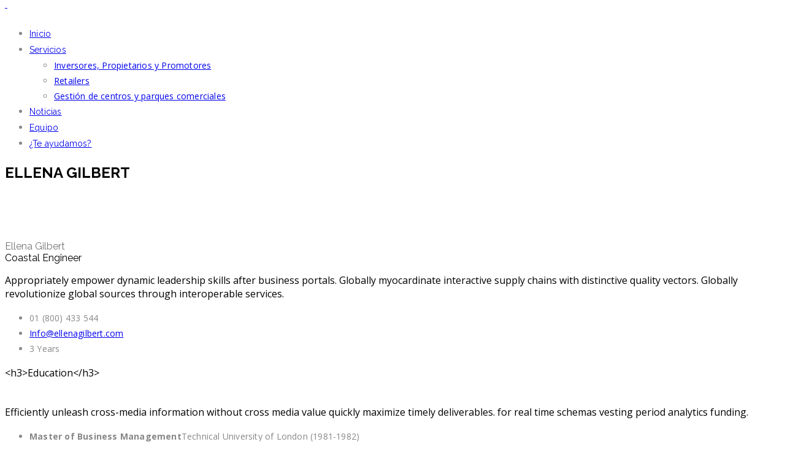

--- FILE ---
content_type: text/html; charset=UTF-8
request_url: https://www.lap-realestate.es/team/ellena-gilbert/
body_size: 53206
content:
<!DOCTYPE html>
<!--[if IE 8]> <html lang="es" class="ie8"> <![endif]-->
<!--[if !IE]><!--> <html lang="es"> <!--<![endif]-->
<head>
<meta charset="UTF-8">
	<meta name="viewport" content="width=device-width, initial-scale=1, maximum-scale=1">
<meta name="msapplication-TileColor" content="">
<meta name="theme-color" content="">

<link rel="profile" href="https://gmpg.org/xfn/11">
<link rel="pingback" href="https://www.lap-realestate.es/xmlrpc.php">

<meta name='robots' content='index, follow, max-image-preview:large, max-snippet:-1, max-video-preview:-1' />

	<!-- This site is optimized with the Yoast SEO plugin v23.1 - https://yoast.com/wordpress/plugins/seo/ -->
	<title>ELLENA GILBERT - LAP Real Estate</title>
	<link rel="canonical" href="https://www.lap-realestate.es/team/ellena-gilbert/" />
	<meta property="og:locale" content="es_ES" />
	<meta property="og:type" content="article" />
	<meta property="og:title" content="ELLENA GILBERT - LAP Real Estate" />
	<meta property="og:url" content="https://www.lap-realestate.es/team/ellena-gilbert/" />
	<meta property="og:site_name" content="LAP Real Estate" />
	<meta property="og:image" content="https://www.lap-realestate.es/wp-content/uploads/2017/01/team.png" />
	<meta property="og:image:width" content="270" />
	<meta property="og:image:height" content="220" />
	<meta property="og:image:type" content="image/png" />
	<meta name="twitter:card" content="summary_large_image" />
	<meta name="twitter:label1" content="Tiempo de lectura" />
	<meta name="twitter:data1" content="2 minutos" />
	<script type="application/ld+json" class="yoast-schema-graph">{"@context":"https://schema.org","@graph":[{"@type":"WebPage","@id":"https://www.lap-realestate.es/team/ellena-gilbert/","url":"https://www.lap-realestate.es/team/ellena-gilbert/","name":"ELLENA GILBERT - LAP Real Estate","isPartOf":{"@id":"https://www.lap-realestate.es/#website"},"primaryImageOfPage":{"@id":"https://www.lap-realestate.es/team/ellena-gilbert/#primaryimage"},"image":{"@id":"https://www.lap-realestate.es/team/ellena-gilbert/#primaryimage"},"thumbnailUrl":"https://www.lap-realestate.es/wp-content/uploads/2017/01/team.png","datePublished":"2017-06-09T11:28:51+00:00","dateModified":"2017-06-09T11:28:51+00:00","breadcrumb":{"@id":"https://www.lap-realestate.es/team/ellena-gilbert/#breadcrumb"},"inLanguage":"es","potentialAction":[{"@type":"ReadAction","target":["https://www.lap-realestate.es/team/ellena-gilbert/"]}]},{"@type":"ImageObject","inLanguage":"es","@id":"https://www.lap-realestate.es/team/ellena-gilbert/#primaryimage","url":"https://www.lap-realestate.es/wp-content/uploads/2017/01/team.png","contentUrl":"https://www.lap-realestate.es/wp-content/uploads/2017/01/team.png","width":270,"height":220},{"@type":"BreadcrumbList","@id":"https://www.lap-realestate.es/team/ellena-gilbert/#breadcrumb","itemListElement":[{"@type":"ListItem","position":1,"name":"Home","item":"https://www.lap-realestate.es/"},{"@type":"ListItem","position":2,"name":"Teams","item":"https://www.lap-realestate.es/team/"},{"@type":"ListItem","position":3,"name":"ELLENA GILBERT"}]},{"@type":"WebSite","@id":"https://www.lap-realestate.es/#website","url":"https://www.lap-realestate.es/","name":"LAP Real Estate","description":"Especialistas en locales comerciales, rentabilidad e inversión","potentialAction":[{"@type":"SearchAction","target":{"@type":"EntryPoint","urlTemplate":"https://www.lap-realestate.es/?s={search_term_string}"},"query-input":"required name=search_term_string"}],"inLanguage":"es"}]}</script>
	<!-- / Yoast SEO plugin. -->


<link rel='dns-prefetch' href='//www.googletagmanager.com' />
<link rel='dns-prefetch' href='//fonts.googleapis.com' />
<link rel="alternate" type="application/rss+xml" title="LAP Real Estate &raquo; Feed" href="https://www.lap-realestate.es/feed/" />
<script type="text/javascript">
/* <![CDATA[ */
window._wpemojiSettings = {"baseUrl":"https:\/\/s.w.org\/images\/core\/emoji\/15.0.3\/72x72\/","ext":".png","svgUrl":"https:\/\/s.w.org\/images\/core\/emoji\/15.0.3\/svg\/","svgExt":".svg","source":{"concatemoji":"https:\/\/www.lap-realestate.es\/wp-includes\/js\/wp-emoji-release.min.js?ver=6.6.4"}};
/*! This file is auto-generated */
!function(i,n){var o,s,e;function c(e){try{var t={supportTests:e,timestamp:(new Date).valueOf()};sessionStorage.setItem(o,JSON.stringify(t))}catch(e){}}function p(e,t,n){e.clearRect(0,0,e.canvas.width,e.canvas.height),e.fillText(t,0,0);var t=new Uint32Array(e.getImageData(0,0,e.canvas.width,e.canvas.height).data),r=(e.clearRect(0,0,e.canvas.width,e.canvas.height),e.fillText(n,0,0),new Uint32Array(e.getImageData(0,0,e.canvas.width,e.canvas.height).data));return t.every(function(e,t){return e===r[t]})}function u(e,t,n){switch(t){case"flag":return n(e,"\ud83c\udff3\ufe0f\u200d\u26a7\ufe0f","\ud83c\udff3\ufe0f\u200b\u26a7\ufe0f")?!1:!n(e,"\ud83c\uddfa\ud83c\uddf3","\ud83c\uddfa\u200b\ud83c\uddf3")&&!n(e,"\ud83c\udff4\udb40\udc67\udb40\udc62\udb40\udc65\udb40\udc6e\udb40\udc67\udb40\udc7f","\ud83c\udff4\u200b\udb40\udc67\u200b\udb40\udc62\u200b\udb40\udc65\u200b\udb40\udc6e\u200b\udb40\udc67\u200b\udb40\udc7f");case"emoji":return!n(e,"\ud83d\udc26\u200d\u2b1b","\ud83d\udc26\u200b\u2b1b")}return!1}function f(e,t,n){var r="undefined"!=typeof WorkerGlobalScope&&self instanceof WorkerGlobalScope?new OffscreenCanvas(300,150):i.createElement("canvas"),a=r.getContext("2d",{willReadFrequently:!0}),o=(a.textBaseline="top",a.font="600 32px Arial",{});return e.forEach(function(e){o[e]=t(a,e,n)}),o}function t(e){var t=i.createElement("script");t.src=e,t.defer=!0,i.head.appendChild(t)}"undefined"!=typeof Promise&&(o="wpEmojiSettingsSupports",s=["flag","emoji"],n.supports={everything:!0,everythingExceptFlag:!0},e=new Promise(function(e){i.addEventListener("DOMContentLoaded",e,{once:!0})}),new Promise(function(t){var n=function(){try{var e=JSON.parse(sessionStorage.getItem(o));if("object"==typeof e&&"number"==typeof e.timestamp&&(new Date).valueOf()<e.timestamp+604800&&"object"==typeof e.supportTests)return e.supportTests}catch(e){}return null}();if(!n){if("undefined"!=typeof Worker&&"undefined"!=typeof OffscreenCanvas&&"undefined"!=typeof URL&&URL.createObjectURL&&"undefined"!=typeof Blob)try{var e="postMessage("+f.toString()+"("+[JSON.stringify(s),u.toString(),p.toString()].join(",")+"));",r=new Blob([e],{type:"text/javascript"}),a=new Worker(URL.createObjectURL(r),{name:"wpTestEmojiSupports"});return void(a.onmessage=function(e){c(n=e.data),a.terminate(),t(n)})}catch(e){}c(n=f(s,u,p))}t(n)}).then(function(e){for(var t in e)n.supports[t]=e[t],n.supports.everything=n.supports.everything&&n.supports[t],"flag"!==t&&(n.supports.everythingExceptFlag=n.supports.everythingExceptFlag&&n.supports[t]);n.supports.everythingExceptFlag=n.supports.everythingExceptFlag&&!n.supports.flag,n.DOMReady=!1,n.readyCallback=function(){n.DOMReady=!0}}).then(function(){return e}).then(function(){var e;n.supports.everything||(n.readyCallback(),(e=n.source||{}).concatemoji?t(e.concatemoji):e.wpemoji&&e.twemoji&&(t(e.twemoji),t(e.wpemoji)))}))}((window,document),window._wpemojiSettings);
/* ]]> */
</script>

<style id='wp-emoji-styles-inline-css' type='text/css'>

	img.wp-smiley, img.emoji {
		display: inline !important;
		border: none !important;
		box-shadow: none !important;
		height: 1em !important;
		width: 1em !important;
		margin: 0 0.07em !important;
		vertical-align: -0.1em !important;
		background: none !important;
		padding: 0 !important;
	}
</style>
<link rel='stylesheet' id='contact-form-7-css' href='https://www.lap-realestate.es/wp-content/plugins/contact-form-7/includes/css/styles.css?ver=5.9.7' type='text/css' media='all' />
<link rel='stylesheet' id='wp-pagenavi-css' href='https://www.lap-realestate.es/wp-content/plugins/wp-pagenavi/pagenavi-css.css?ver=2.70' type='text/css' media='all' />
<link rel='stylesheet' id='bootstrap-css' href='https://www.lap-realestate.es/wp-content/themes/lap/assets/css/bootstrap.min.css?ver=4.5.3' type='text/css' media='all' />
<link rel='stylesheet' id='simple-line-icons-css' href='https://www.lap-realestate.es/wp-content/themes/lap/assets/css/simple-line-icons.css?ver=2.4.0' type='text/css' media='all' />
<link rel='stylesheet' id='font-awesome-css' href='https://www.lap-realestate.es/wp-content/themes/lap/assets/css/font-awesome.min.css?ver=4.6.3' type='text/css' media='all' />
<link rel='stylesheet' id='own-carousel-css' href='https://www.lap-realestate.es/wp-content/themes/lap/assets/css/owl.carousel.css?ver=2.1.6' type='text/css' media='all' />
<link rel='stylesheet' id='meanmenu-css' href='https://www.lap-realestate.es/wp-content/themes/lap/assets/css/meanmenu.min.css?ver=2.5.8' type='text/css' media='all' />
<link rel='stylesheet' id='admin-css' href='https://www.lap-realestate.es/wp-content/themes/lap/assets/css/admin-styles.css?ver=2.5.8' type='text/css' media='all' />
<link rel='stylesheet' id='magnific-popup-css' href='https://www.lap-realestate.es/wp-content/themes/lap/assets/css/magnific-popup.css?ver=2.5.8' type='text/css' media='all' />
<link rel='stylesheet' id='slick-theme-css' href='https://www.lap-realestate.es/wp-content/themes/lap/assets/css/slick-theme.css?ver=2.5.8' type='text/css' media='all' />
<link rel='stylesheet' id='slick-css' href='https://www.lap-realestate.es/wp-content/themes/lap/assets/css/slick.css?ver=2.5.8' type='text/css' media='all' />
<link rel='stylesheet' id='slider-css' href='https://www.lap-realestate.es/wp-content/themes/lap/assets/css/slider.css?ver=2.5.8' type='text/css' media='all' />
<link rel='stylesheet' id='swiper-css' href='https://www.lap-realestate.es/wp-content/themes/lap/assets/css/swiper.min.css?ver=2.5.8' type='text/css' media='all' />
<link rel='stylesheet' id='roof-style-css' href='https://www.lap-realestate.es/wp-content/themes/lap/assets/css/styles.css?ver=2.5.8' type='text/css' media='all' />
<link rel='stylesheet' id='roof-responsive-css' href='https://www.lap-realestate.es/wp-content/themes/lap/assets/css/responsive.css?ver=2.5.8' type='text/css' media='all' />
<link rel='stylesheet' id='roof-google-fonts-css' href='//fonts.googleapis.com/css?family=Open+Sans%3A400%2C500%2C600%2C700%7CRaleway%3A400%2C500%2C600%2C700%7CRoboto%3A400%2C500%2C600%2C700%7CRoboto+Slab%3A400%2C500%2C600%2C700&#038;subset=latin' type='text/css' media='all' />
<link rel='stylesheet' id='js_composer_front-css' href='https://www.lap-realestate.es/wp-content/plugins/js_composer/assets/css/js_composer.min.css?ver=7.8' type='text/css' media='all' />
<link rel='stylesheet' id='moove_gdpr_frontend-css' href='https://www.lap-realestate.es/wp-content/plugins/gdpr-cookie-compliance/dist/styles/gdpr-main.css?ver=4.15.2' type='text/css' media='all' />
<style id='moove_gdpr_frontend-inline-css' type='text/css'>
#moove_gdpr_cookie_modal,#moove_gdpr_cookie_info_bar,.gdpr_cookie_settings_shortcode_content{font-family:Nunito,sans-serif}#moove_gdpr_save_popup_settings_button{background-color:#373737;color:#fff}#moove_gdpr_save_popup_settings_button:hover{background-color:#000}#moove_gdpr_cookie_info_bar .moove-gdpr-info-bar-container .moove-gdpr-info-bar-content a.mgbutton,#moove_gdpr_cookie_info_bar .moove-gdpr-info-bar-container .moove-gdpr-info-bar-content button.mgbutton{background-color:#0C4DA2}#moove_gdpr_cookie_modal .moove-gdpr-modal-content .moove-gdpr-modal-footer-content .moove-gdpr-button-holder a.mgbutton,#moove_gdpr_cookie_modal .moove-gdpr-modal-content .moove-gdpr-modal-footer-content .moove-gdpr-button-holder button.mgbutton,.gdpr_cookie_settings_shortcode_content .gdpr-shr-button.button-green{background-color:#0C4DA2;border-color:#0C4DA2}#moove_gdpr_cookie_modal .moove-gdpr-modal-content .moove-gdpr-modal-footer-content .moove-gdpr-button-holder a.mgbutton:hover,#moove_gdpr_cookie_modal .moove-gdpr-modal-content .moove-gdpr-modal-footer-content .moove-gdpr-button-holder button.mgbutton:hover,.gdpr_cookie_settings_shortcode_content .gdpr-shr-button.button-green:hover{background-color:#fff;color:#0C4DA2}#moove_gdpr_cookie_modal .moove-gdpr-modal-content .moove-gdpr-modal-close i,#moove_gdpr_cookie_modal .moove-gdpr-modal-content .moove-gdpr-modal-close span.gdpr-icon{background-color:#0C4DA2;border:1px solid #0C4DA2}#moove_gdpr_cookie_info_bar span.change-settings-button.focus-g,#moove_gdpr_cookie_info_bar span.change-settings-button:focus,#moove_gdpr_cookie_info_bar button.change-settings-button.focus-g,#moove_gdpr_cookie_info_bar button.change-settings-button:focus{-webkit-box-shadow:0 0 1px 3px #0C4DA2;-moz-box-shadow:0 0 1px 3px #0C4DA2;box-shadow:0 0 1px 3px #0C4DA2}#moove_gdpr_cookie_modal .moove-gdpr-modal-content .moove-gdpr-modal-close i:hover,#moove_gdpr_cookie_modal .moove-gdpr-modal-content .moove-gdpr-modal-close span.gdpr-icon:hover,#moove_gdpr_cookie_info_bar span[data-href]>u.change-settings-button{color:#0C4DA2}#moove_gdpr_cookie_modal .moove-gdpr-modal-content .moove-gdpr-modal-left-content #moove-gdpr-menu li.menu-item-selected a span.gdpr-icon,#moove_gdpr_cookie_modal .moove-gdpr-modal-content .moove-gdpr-modal-left-content #moove-gdpr-menu li.menu-item-selected button span.gdpr-icon{color:inherit}#moove_gdpr_cookie_modal .moove-gdpr-modal-content .moove-gdpr-modal-left-content #moove-gdpr-menu li a span.gdpr-icon,#moove_gdpr_cookie_modal .moove-gdpr-modal-content .moove-gdpr-modal-left-content #moove-gdpr-menu li button span.gdpr-icon{color:inherit}#moove_gdpr_cookie_modal .gdpr-acc-link{line-height:0;font-size:0;color:transparent;position:absolute}#moove_gdpr_cookie_modal .moove-gdpr-modal-content .moove-gdpr-modal-close:hover i,#moove_gdpr_cookie_modal .moove-gdpr-modal-content .moove-gdpr-modal-left-content #moove-gdpr-menu li a,#moove_gdpr_cookie_modal .moove-gdpr-modal-content .moove-gdpr-modal-left-content #moove-gdpr-menu li button,#moove_gdpr_cookie_modal .moove-gdpr-modal-content .moove-gdpr-modal-left-content #moove-gdpr-menu li button i,#moove_gdpr_cookie_modal .moove-gdpr-modal-content .moove-gdpr-modal-left-content #moove-gdpr-menu li a i,#moove_gdpr_cookie_modal .moove-gdpr-modal-content .moove-gdpr-tab-main .moove-gdpr-tab-main-content a:hover,#moove_gdpr_cookie_info_bar.moove-gdpr-dark-scheme .moove-gdpr-info-bar-container .moove-gdpr-info-bar-content a.mgbutton:hover,#moove_gdpr_cookie_info_bar.moove-gdpr-dark-scheme .moove-gdpr-info-bar-container .moove-gdpr-info-bar-content button.mgbutton:hover,#moove_gdpr_cookie_info_bar.moove-gdpr-dark-scheme .moove-gdpr-info-bar-container .moove-gdpr-info-bar-content a:hover,#moove_gdpr_cookie_info_bar.moove-gdpr-dark-scheme .moove-gdpr-info-bar-container .moove-gdpr-info-bar-content button:hover,#moove_gdpr_cookie_info_bar.moove-gdpr-dark-scheme .moove-gdpr-info-bar-container .moove-gdpr-info-bar-content span.change-settings-button:hover,#moove_gdpr_cookie_info_bar.moove-gdpr-dark-scheme .moove-gdpr-info-bar-container .moove-gdpr-info-bar-content button.change-settings-button:hover,#moove_gdpr_cookie_info_bar.moove-gdpr-dark-scheme .moove-gdpr-info-bar-container .moove-gdpr-info-bar-content u.change-settings-button:hover,#moove_gdpr_cookie_info_bar span[data-href]>u.change-settings-button,#moove_gdpr_cookie_info_bar.moove-gdpr-dark-scheme .moove-gdpr-info-bar-container .moove-gdpr-info-bar-content a.mgbutton.focus-g,#moove_gdpr_cookie_info_bar.moove-gdpr-dark-scheme .moove-gdpr-info-bar-container .moove-gdpr-info-bar-content button.mgbutton.focus-g,#moove_gdpr_cookie_info_bar.moove-gdpr-dark-scheme .moove-gdpr-info-bar-container .moove-gdpr-info-bar-content a.focus-g,#moove_gdpr_cookie_info_bar.moove-gdpr-dark-scheme .moove-gdpr-info-bar-container .moove-gdpr-info-bar-content button.focus-g,#moove_gdpr_cookie_info_bar.moove-gdpr-dark-scheme .moove-gdpr-info-bar-container .moove-gdpr-info-bar-content a.mgbutton:focus,#moove_gdpr_cookie_info_bar.moove-gdpr-dark-scheme .moove-gdpr-info-bar-container .moove-gdpr-info-bar-content button.mgbutton:focus,#moove_gdpr_cookie_info_bar.moove-gdpr-dark-scheme .moove-gdpr-info-bar-container .moove-gdpr-info-bar-content a:focus,#moove_gdpr_cookie_info_bar.moove-gdpr-dark-scheme .moove-gdpr-info-bar-container .moove-gdpr-info-bar-content button:focus,#moove_gdpr_cookie_info_bar.moove-gdpr-dark-scheme .moove-gdpr-info-bar-container .moove-gdpr-info-bar-content span.change-settings-button.focus-g,span.change-settings-button:focus,button.change-settings-button.focus-g,button.change-settings-button:focus,#moove_gdpr_cookie_info_bar.moove-gdpr-dark-scheme .moove-gdpr-info-bar-container .moove-gdpr-info-bar-content u.change-settings-button.focus-g,#moove_gdpr_cookie_info_bar.moove-gdpr-dark-scheme .moove-gdpr-info-bar-container .moove-gdpr-info-bar-content u.change-settings-button:focus{color:#0C4DA2}#moove_gdpr_cookie_modal.gdpr_lightbox-hide{display:none}
</style>
<script type="text/javascript" src="https://www.lap-realestate.es/wp-includes/js/jquery/jquery.min.js?ver=3.7.1" id="jquery-core-js"></script>
<script type="text/javascript" src="https://www.lap-realestate.es/wp-includes/js/jquery/jquery-migrate.min.js?ver=3.4.1" id="jquery-migrate-js"></script>
<script type="text/javascript" id="jquery-migrate-js-after">
/* <![CDATA[ */
<!-- Global site tag (gtag.js) - Google Analytics -->


  window.dataLayer = window.dataLayer || [];
  function gtag(){dataLayer.push(arguments);}
  gtag('js', new Date());

  gtag('config', 'G-1BYKRP7LB3');
/* ]]> */
</script>

<!-- Fragmento de código de la etiqueta de Google (gtag.js) añadida por Site Kit -->
<!-- Fragmento de código de Google Analytics añadido por Site Kit -->
<script type="text/javascript" src="https://www.googletagmanager.com/gtag/js?id=GT-K8DZ2CL5" id="google_gtagjs-js" async></script>
<script type="text/javascript" id="google_gtagjs-js-after">
/* <![CDATA[ */
window.dataLayer = window.dataLayer || [];function gtag(){dataLayer.push(arguments);}
gtag("set","linker",{"domains":["www.lap-realestate.es"]});
gtag("js", new Date());
gtag("set", "developer_id.dZTNiMT", true);
gtag("config", "GT-K8DZ2CL5");
 window._googlesitekit = window._googlesitekit || {}; window._googlesitekit.throttledEvents = []; window._googlesitekit.gtagEvent = (name, data) => { var key = JSON.stringify( { name, data } ); if ( !! window._googlesitekit.throttledEvents[ key ] ) { return; } window._googlesitekit.throttledEvents[ key ] = true; setTimeout( () => { delete window._googlesitekit.throttledEvents[ key ]; }, 5 ); gtag( "event", name, { ...data, event_source: "site-kit" } ); }; 
/* ]]> */
</script>
<script></script><link rel="https://api.w.org/" href="https://www.lap-realestate.es/wp-json/" /><link rel="EditURI" type="application/rsd+xml" title="RSD" href="https://www.lap-realestate.es/xmlrpc.php?rsd" />
<meta name="generator" content="WordPress 6.6.4" />
<link rel='shortlink' href='https://www.lap-realestate.es/?p=374' />
<link rel="alternate" title="oEmbed (JSON)" type="application/json+oembed" href="https://www.lap-realestate.es/wp-json/oembed/1.0/embed?url=https%3A%2F%2Fwww.lap-realestate.es%2Fteam%2Fellena-gilbert%2F" />
<link rel="alternate" title="oEmbed (XML)" type="text/xml+oembed" href="https://www.lap-realestate.es/wp-json/oembed/1.0/embed?url=https%3A%2F%2Fwww.lap-realestate.es%2Fteam%2Fellena-gilbert%2F&#038;format=xml" />

		<!-- GA Google Analytics @ https://m0n.co/ga -->
		<script async src="https://www.googletagmanager.com/gtag/js?id=G-1BYKRP7LB3"></script>
		<script>
			window.dataLayer = window.dataLayer || [];
			function gtag(){dataLayer.push(arguments);}
			gtag('js', new Date());
			gtag('config', 'G-1BYKRP7LB3');
		</script>

	<meta name="generator" content="Site Kit by Google 1.171.0" /><meta name="generator" content="Powered by WPBakery Page Builder - drag and drop page builder for WordPress."/>
<meta name="generator" content="Powered by Slider Revolution 6.6.20 - responsive, Mobile-Friendly Slider Plugin for WordPress with comfortable drag and drop interface." />
<link rel="icon" href="https://www.lap-realestate.es/wp-content/uploads/2023/03/cropped-Logo_Lap_PNG-copia-e1678882833512-32x32.png" sizes="32x32" />
<link rel="icon" href="https://www.lap-realestate.es/wp-content/uploads/2023/03/cropped-Logo_Lap_PNG-copia-e1678882833512-192x192.png" sizes="192x192" />
<link rel="apple-touch-icon" href="https://www.lap-realestate.es/wp-content/uploads/2023/03/cropped-Logo_Lap_PNG-copia-e1678882833512-180x180.png" />
<meta name="msapplication-TileImage" content="https://www.lap-realestate.es/wp-content/uploads/2023/03/cropped-Logo_Lap_PNG-copia-e1678882833512-270x270.png" />
<script>function setREVStartSize(e){
			//window.requestAnimationFrame(function() {
				window.RSIW = window.RSIW===undefined ? window.innerWidth : window.RSIW;
				window.RSIH = window.RSIH===undefined ? window.innerHeight : window.RSIH;
				try {
					var pw = document.getElementById(e.c).parentNode.offsetWidth,
						newh;
					pw = pw===0 || isNaN(pw) || (e.l=="fullwidth" || e.layout=="fullwidth") ? window.RSIW : pw;
					e.tabw = e.tabw===undefined ? 0 : parseInt(e.tabw);
					e.thumbw = e.thumbw===undefined ? 0 : parseInt(e.thumbw);
					e.tabh = e.tabh===undefined ? 0 : parseInt(e.tabh);
					e.thumbh = e.thumbh===undefined ? 0 : parseInt(e.thumbh);
					e.tabhide = e.tabhide===undefined ? 0 : parseInt(e.tabhide);
					e.thumbhide = e.thumbhide===undefined ? 0 : parseInt(e.thumbhide);
					e.mh = e.mh===undefined || e.mh=="" || e.mh==="auto" ? 0 : parseInt(e.mh,0);
					if(e.layout==="fullscreen" || e.l==="fullscreen")
						newh = Math.max(e.mh,window.RSIH);
					else{
						e.gw = Array.isArray(e.gw) ? e.gw : [e.gw];
						for (var i in e.rl) if (e.gw[i]===undefined || e.gw[i]===0) e.gw[i] = e.gw[i-1];
						e.gh = e.el===undefined || e.el==="" || (Array.isArray(e.el) && e.el.length==0)? e.gh : e.el;
						e.gh = Array.isArray(e.gh) ? e.gh : [e.gh];
						for (var i in e.rl) if (e.gh[i]===undefined || e.gh[i]===0) e.gh[i] = e.gh[i-1];
											
						var nl = new Array(e.rl.length),
							ix = 0,
							sl;
						e.tabw = e.tabhide>=pw ? 0 : e.tabw;
						e.thumbw = e.thumbhide>=pw ? 0 : e.thumbw;
						e.tabh = e.tabhide>=pw ? 0 : e.tabh;
						e.thumbh = e.thumbhide>=pw ? 0 : e.thumbh;
						for (var i in e.rl) nl[i] = e.rl[i]<window.RSIW ? 0 : e.rl[i];
						sl = nl[0];
						for (var i in nl) if (sl>nl[i] && nl[i]>0) { sl = nl[i]; ix=i;}
						var m = pw>(e.gw[ix]+e.tabw+e.thumbw) ? 1 : (pw-(e.tabw+e.thumbw)) / (e.gw[ix]);
						newh =  (e.gh[ix] * m) + (e.tabh + e.thumbh);
					}
					var el = document.getElementById(e.c);
					if (el!==null && el) el.style.height = newh+"px";
					el = document.getElementById(e.c+"_wrapper");
					if (el!==null && el) {
						el.style.height = newh+"px";
						el.style.display = "block";
					}
				} catch(e){
					console.log("Failure at Presize of Slider:" + e)
				}
			//});
		  };</script>
		<style type="text/css" id="wp-custom-css">
			.vc_btn3.vc_btn3-color-juicy-pink, .vc_btn3.vc_btn3-color-juicy-pink.vc_btn3-style-flat {
    background-color: #FFB329 !important;
    color: #fff;
}


.icon-fa-twitter{display:none !important;}		</style>
		<style type="text/css" data-type="vc_shortcodes-custom-css">.vc_custom_1480257006738{margin-bottom: 40px !important;}.vc_custom_1471343531865{margin-top: 5px !important;margin-bottom: 15px !important;}.vc_custom_1475737286871{margin-bottom: 10px !important;}</style><noscript><style> .wpb_animate_when_almost_visible { opacity: 1; }</style></noscript></head>
<body data-rsssl=1 class="team-template-default single single-team postid-374 wpb-js-composer js-comp-ver-7.8 vc_responsive">
  <div class="layout-full">

    <div id="vtheme-wrapper">
<!-- Roof Top Bar, Top Bar Style Two -->
 <div class="roof-top-bar " style="">
  <div class="container">
    <div class="row">
        <div class="col-md-6 col-sm-6" style="">
          <div class="pull-left">
            .          </div>
        </div> <!-- roof-topbar-left -->

        <div class="col-md-6 col-sm-6" style="">
          <div class="pull-right">
                      </div>
        </div> <!-- roof-topbar-right -->

    </div>
  </div>
</div>
<header class="roof-header roof-style-two  roof-header-sticky  header-dhav-trspt ">
  <div class="container">
    
<div class="roof-logo dhve-mobile-logo hav-transparent-logo" style="padding-top:-2px;padding-bottom:;">
	<a href="https://www.lap-realestate.es/">
	<img src="https://www.lap-realestate.es/wp-content/uploads/2023/03/Logo_Lap_PNG-copia-e1678882833512.png" alt="" class="transparent-default-logo transparent-logo" width="" height=""><img src="https://www.lap-realestate.es/wp-content/uploads/2022/06/logo2.jpg" width="" height="" alt="" class="retina-logo sticky-logo">
					<img src="https://www.lap-realestate.es/wp-content/uploads/2022/06/logo2.jpg" alt="" class="default-logo sticky-logo" width="" height=""></a></div>    <div class="header-right">
      <!-- <a href="javascript:void(0);" class="roof-toggle"><span></span></a> -->
    </div>
    <div class="roof-navigation  enable-mean ">
<div class="header-right"><nav class="roof-menu" data-responsive-size="992"><ul id="menu-main-menu" class="nav navbar-nav"><li id="menu-item-299" class="menu-item menu-item-type-custom menu-item-object-custom menu-item-home menu-item-299"><a href="https://www.lap-realestate.es/">Inicio</a></li>
<li id="menu-item-576" class="menu-item menu-item-type-custom menu-item-object-custom menu-item-has-children menu-item-576 dropdown"><a href="#0" class="dropdown-toggle" aria-haspopup="true">Servicios <span class="caret"></span></a>
<ul role="menu" class=" dropdown-menu">
	<li id="menu-item-1962" class="menu-item menu-item-type-post_type menu-item-object-page menu-item-1962"><a href="https://www.lap-realestate.es/urbanismo-comercializacion-gestion-inversion/">Inversores, Propietarios y Promotores</a></li>
	<li id="menu-item-2087" class="menu-item menu-item-type-post_type menu-item-object-page menu-item-2087"><a href="https://www.lap-realestate.es/retailers-expansion/">Retailers</a></li>
	<li id="menu-item-2296" class="menu-item menu-item-type-post_type menu-item-object-page menu-item-2296"><a href="https://www.lap-realestate.es/gestion-de-centros-y-parques-comerciales/">Gestión de centros y parques comerciales</a></li>
</ul>
</li>
<li id="menu-item-385" class="menu-item menu-item-type-post_type menu-item-object-page current_page_parent menu-item-385"><a href="https://www.lap-realestate.es/noticias-lap-real-estate/">Noticias</a></li>
<li id="menu-item-2018" class="menu-item menu-item-type-post_type menu-item-object-page menu-item-2018"><a href="https://www.lap-realestate.es/sobre-nosotros/">Equipo</a></li>
<li id="menu-item-454" class="menu-item menu-item-type-post_type menu-item-object-page menu-item-454"><a href="https://www.lap-realestate.es/contacto/">¿Te ayudamos?</a></li>
</ul><div class=" roof-social style-one  roof-socials-697c3ba52053a"><a href="https://www.linkedin.com/company/11270681/"  class="icon-fa-linkedin"><i class="fa fa-linkedin"></i></a></div></nav></div></div>  </div>
</header>

<!-- Roof Menu, Menu Style Two -->
<section class="roof-page-title roof-parallax default-title" data-parallax-background-ratio=".5" style="">
  <div class="roof-title-overlay padding-none" style="">
	  <div class="container">
	    <div class="row">
	      <div class="col-md-6 col-sm-6">
	        <h1 class="page-title">ELLENA GILBERT</h1>
	      </div>
	      	    </div>
	  </div>
  </div>
</section>

<div class="container roof-main-wrap padding-none" style="padding-top:60px;padding-bottom:0px;">
	<div class="row">
		<div class="col-lg-12 no-padding sngl-team-cnt">
			<div class="roof-blog-one roof-blog-list roof-blog-col-1">
				<div class="wpb-content-wrapper"><div class="vc_row wpb_row vc_row-fluid roof-dhav-dotted"><div class="roof-sidebar wpb_column vc_column_container text-left vc_col-sm-3"><div class="vc_column-inner "><div class="wpb_wrapper"><div  class="wpb_widgetised_column wpb_content_element">
		<div class="wpb_wrapper">
			
			
		</div>
	</div>
</div></div></div><div class="wpb_column vc_column_container text-left vc_col-sm-9"><div class="vc_column-inner "><div class="wpb_wrapper"><div class="vc_row wpb_row vc_inner vc_row-fluid"><div class="wpb_column vc_column_container vc_col-sm-6"><div class="vc_column-inner"><div class="wpb_wrapper">
	<div  class="wpb_single_image wpb_content_element vc_align_left wpb_content_element  rounded-three">
		
		<figure class="wpb_wrapper vc_figure">
			<div class="vc_single_image-wrapper   vc_box_border_grey"></div>
		</figure>
	</div>
</div></div></div><div class="wpb_column vc_column_container vc_col-sm-6"><div class="vc_column-inner"><div class="wpb_wrapper"><div class="roof-team-details roof-team-details-697c3ba53f9f6"><div class="tm-name">Ellena Gilbert</div><div class="tm-pro">Coastal Engineer</div><p>Appropriately empower dynamic leadership skills after business portals. Globally myocardinate interactive supply chains with distinctive quality vectors. Globally revolutionize global sources through interoperable services.</p>
</div><ul class="square-bullets  roof-list-697c3ba53fa5d"><li>01 (800) 433 544</li><li><a href="#0">Info@ellenagilbert.com</a></li><li>3 Years</li></ul>
	<div class="wpb_text_column wpb_content_element" >
		<div class="wpb_wrapper">
			<div class=" roof-social style-three  roof-socials-697c3ba542bd8"><a href="http://www.twitter.com"  target="_blank" class="icon-fa-twitter"><i class="fa fa-twitter"></i></a><a href="http://www.facebook.com"  target="_blank" class="icon-fa-facebook"><i class="fa fa-facebook"></i></a><a href="http://www.linkedin.com"  target="_blank" class="icon-fa-linkedin"><i class="fa fa-linkedin"></i></a><a href="http://www.plus.google.com"  target="_blank" class="icon-fa-google-plus"><i class="fa fa-google-plus"></i></a></div>

		</div>
	</div>
</div></div></div></div><div class="vc_row wpb_row vc_inner vc_row-fluid"><div class="wpb_column vc_column_container vc_col-sm-12"><div class="vc_column-inner"><div class="wpb_wrapper"><div class="vc_separator wpb_content_element vc_separator_align_center vc_sep_width_100 vc_sep_pos_align_center vc_separator_no_text vc_custom_1471343531865 wpb_content_element  vc_custom_1471343531865 wpb_content_element" ><span class="vc_sep_holder vc_sep_holder_l"><span style="border-color:#e8e8e8;" class="vc_sep_line"></span></span><span class="vc_sep_holder vc_sep_holder_r"><span style="border-color:#e8e8e8;" class="vc_sep_line"></span></span>
</div></div></div></div></div><div class="vc_row wpb_row vc_inner vc_row-fluid vc_custom_1480257006738"><div class="wpb_column vc_column_container vc_col-sm-6"><div class="vc_column-inner"><div class="wpb_wrapper">
	<div class="wpb_text_column wpb_content_element" >
		<div class="wpb_wrapper">
			<p>
&lt;h3&gt;Education&lt;/h3&gt;<br />
<div class="vc_empty_space"   style="height: 10px"><span class="vc_empty_space_inner"></span></div>
<p>Efficiently unleash cross-media information without cross media value quickly maximize timely deliverables. for real time schemas vesting period analytics funding.</p>
<ul class="roof-education  roof-education-697c3ba554aea"><li><strong>Master of Business Management</strong>Technical University of London (1981-1982)</li><li><strong>Under Graduation of Business</strong>University of Business Newyork. NY (1978-1980)</li><li><strong>Higher School Education</strong>Business School of losangle London (1975-1978)</li></ul>

		</div>
	</div>
</div></div></div><div class="wpb_column vc_column_container vc_col-sm-6"><div class="vc_column-inner"><div class="wpb_wrapper">
	<div class="wpb_text_column wpb_content_element vc_custom_1475737286871" >
		<div class="wpb_wrapper">
			<p>
&lt;h3 style=»font-size: 22px;»&gt;Skill expertise&lt;/h3&gt;<br />
<div class="vc_empty_space"   style="height: 10px"><span class="vc_empty_space_inner"></span></div>
<p>Efficiently unleash cross-media information without cross media value quickly maximize timely deliverables. for real- time schemas vesting period analytics funding. Dramatically maintain clicks-and-mortar solutions.</p>

		</div>
	</div>
<ul class="roof-list-two  roof-list-697c3ba558b7f"><li><strong>Statistical Analytics :</strong> Statistical Analytics Specialist</li><li>Stock Market Analytics</li><li>Best Tranding Advisories</li><li>Logical planning & eecution</li></ul></div></div></div></div></div></div></div></div>
</div>			</div>
					</div>
	</div>
</div>


	<!-- Footer -->
	<footer>

		<!-- Footer Widgets -->
<section class="roof-footer">
  <div class="container">
    <div class="row">
		<div class="col-md-3 col-sm-6"><div class=" roof-widget vt-text-widget"><ul class="simple-fix "><li><a href="#0" ><img src="https://www.lap-realestate.es/wp-content/uploads/2022/06/blanco.png" alt=""></a></li>
</ul>LAP es una consultora fundada en 2017 por profesionales con mas de 20 años de experiencia en el sector inmobiliario.</div> <!-- end widget --></div><div class="col-md-3 col-sm-6"><div class=" roof-widget widget_text"><h4 class="widget-title">Contacto</h4>			<div class="textwidget"><p>Av. de la Constitución 9, 2º A</p>
<p>41004 Sevilla</p>
<p>T : <a href="tel:955887021">955 887 021</a></p>
<p>E : <a href="mailto:info@lap-realestate.es">info@lap-realestate.es</a></p>
</div>
		</div> <!-- end widget --></div><div class="col-md-3 col-sm-6">
		<div class=" roof-widget widget_recent_entries">
		<h4 class="widget-title">Últimas noticias</h4>
		<ul>
											<li>
					<a href="https://www.lap-realestate.es/gestion-alcaidesa-marina-ocio-shopping/">GESTIÓN ALCAIDESA MARINA OCIO &#038; SHOPPING</a>
									</li>
											<li>
					<a href="https://www.lap-realestate.es/eclipso-un-nuevo-concepto-de-ocio-abre-su-primer-centro-en-espana-de-la-mano-de-lap-real-estate/">ECLIPSO, UN NUEVO CONCEPTO DE OCIO ABRE SU PRIMER CENTRO EN ESPAÑA DE LA MANO DE LAP REAL ESTATE</a>
									</li>
					</ul>

		</div> <!-- end widget --></div><div class="col-md-3 col-sm-6"></div>		</div>
	</div>
</section>
<!-- Footer Widgets -->

<!-- Copyright Bar -->

<div class="roof-copyright">
	<div class="container">
		<div class="row">
			<div class="cprt-left col-sm-12 text-center">
				<p>Todos los derechos reservados © 2026 | <a href="https://www.ideandoestudio.com" target="_blank">Diseño web Ideando Estudio</a> | <a href="https://www.lap-realestate.es/politica-de-privacidad/" target="_blank">Privacidad</a> | <a href="https://www.lap-realestate.es/politica-de-cookies/" target="_blank">Cookies</a> | <a href="https://www.lap-realestate.es/aviso-legal/" target="_blank">Aviso legal</a></p>			</div>
			
		</div>
	</div>
</div>
<!-- Copyright Bar -->

	</footer>
	<!-- Footer -->


</div><!-- #vtheme-wrapper -->
</div><!-- body under div -->


		<script>
			window.RS_MODULES = window.RS_MODULES || {};
			window.RS_MODULES.modules = window.RS_MODULES.modules || {};
			window.RS_MODULES.waiting = window.RS_MODULES.waiting || [];
			window.RS_MODULES.defered = true;
			window.RS_MODULES.moduleWaiting = window.RS_MODULES.moduleWaiting || {};
			window.RS_MODULES.type = 'compiled';
		</script>
		<style id="roof-inline-style" type="text/css">.roof-team-details-697c3ba53f9f6.roof-team-details .tm-name {color:#777777;}.roof-education-697c3ba554aea.roof-education li:before {top:11px;}</style>
  <!--copyscapeskip-->
  <aside id="moove_gdpr_cookie_info_bar" class="moove-gdpr-info-bar-hidden moove-gdpr-align-center moove-gdpr-dark-scheme gdpr_infobar_postion_bottom" aria-label="Banner de cookies RGPD" style="display: none;">
    <div class="moove-gdpr-info-bar-container">
      <div class="moove-gdpr-info-bar-content">
        
<div class="moove-gdpr-cookie-notice">
  <p><span class="VIiyi" lang="es"><span class="JLqJ4b ChMk0b" data-language-for-alternatives="es" data-language-to-translate-into="en" data-phrase-index="0">Utilizamos cookies para brindarle la mejor experiencia en nuestro sitio web.</span> <span class="JLqJ4b ChMk0b" data-language-for-alternatives="es" data-language-to-translate-into="en" data-phrase-index="2">Puede obtener más información sobre qué cookies estamos utilizando o desactivarlas aquí:</span></span> <button  data-href="#moove_gdpr_cookie_modal" class="change-settings-button">Opciones</button>.</p>
</div>
<!--  .moove-gdpr-cookie-notice -->        
<div class="moove-gdpr-button-holder">
		  <button class="mgbutton moove-gdpr-infobar-allow-all gdpr-fbo-0" aria-label="Aceptar" >Aceptar</button>
	  </div>
<!--  .button-container -->      </div>
      <!-- moove-gdpr-info-bar-content -->
    </div>
    <!-- moove-gdpr-info-bar-container -->
  </aside>
  <!-- #moove_gdpr_cookie_info_bar -->
  <!--/copyscapeskip-->
<script type="text/html" id="wpb-modifications"> window.wpbCustomElement = 1; </script><link rel='stylesheet' id='roof-default-style-css' href='https://www.lap-realestate.es/wp-content/themes/lap/style.css?ver=6.6.4' type='text/css' media='all' />
<style id='roof-default-style-inline-css' type='text/css'>
.no-class {}.layout-boxed {}.no-class {}.roof-page-title {}.no-class {}.vt-maintenance-mode {}.no-class {}@media (max-width:992px) {.roof-brand {background-color:#fff !important;}.navigation-bar,.top-nav-icons,.roof-nav-search {display:none;}.mean-container .top-nav-icons,.mean-container .roof-logo,.mean-container .roof-nav-search {display:block;}.hav-mobile-logo .transparent-logo,.hav-mobile-logo .sticky-logo,.header-transparent .roof-logo.hav-mobile-logo.hav-transparent-logo .transparent-retina-logo,.header-transparent .is-sticky .roof-logo.hav-mobile-logo.hav-transparent-logo .retina-logo.sticky-logo,.roof-logo.hav-mobile-logo img.retina-logo,.dont-transparent .roof-logo.hav-transparent-logo.hav-mobile-logo .retina-logo,.header-transparent .roof-logo.hav-transparent-logo .transparent-retina-logo {display:none;}.roof-header .roof-navigation nav.roof-menu {display:none;}.roof-logo.hav-mobile-logo img.mobile-logo,.header-transparent .roof-logo.hav-transparent-logo .retina-logo {display:block;}.mean-container .container {width:100%;}.roof-header-two .mean-container .roof-logo {position:absolute;top:0;left:0;z-index:99999;padding:0 20px;}.is-sticky .roof-logo {display:none;}.roof-style-one .sticky-wrapper {height:0 !important;}.is-sticky .roof-header, .is-sticky .roof-header.header-style-three {background:transparent;}.is-sticky .roof-logo {display:none;}.mean-container .roof-nav-search {float:left;left:0;right:auto;background-color:rgba(0,0,0,0.4);}.mean-container .roof-search-three {position:absolute;width:100%;left:0;top:0;z-index:9999;}.mean-container .roof-search-three input {position:absolute;left:0;top:0;background:rgba(0,0,0,0.4);}.roof-header-two .mean-container .top-nav-icons {position:absolute;left:0;z-index:999999;}.roof-header-two .roof-brand {padding-top:20px;padding-bottom:0;}}p, .woocommerce ul.products li.product .price, .contact-item .contact-info span, input[type="text"], input[type="email"], input[type="password"], input[type="tel"], input[type="search"], input[type="date"], input[type="time"], input[type="datetime-local"], input[type="month"], input[type="url"], input[type="number"], textarea, select, .form-control, .progress-counter, .contact-item .contact-info span, .contact-item .contact-info p, .contact-item .contact-info p a, .work-info .work-category, .news-meta, .mate-designation, .emergency-number, .widget_tag_cloud a, .square-bullets, .plan-price, .post-info .post-time, .blog-links-wrap, .blog-meta, .roof-pagination, .roof-blog-tags ul li a, .roof-comments-area .roof-comments-meta .comments-date, .woocommerce ul.cart_list li a, .woocommerce ul.product_list_widget li a, .woocommerce ul.products li.product .price, .woocommerce nav.woocommerce-pagination ul, .woocommerce-product-rating .woocommerce-review-link, .product_meta, .woocommerce .cart_totals table.shop_table th, .woocommerce .cart_totals table.shop_table td, .woocommerce .cart_totals .shipping button[type="submit"], .roof-forms .lost-password, .roof-404-error .error-title, .roof-contact-wrap .contact-info ul, .roof-footer, .roof-copyright{font-family:"Open Sans", Arial, sans-serif;font-style:normal;}.roof-menu .navbar-nav > li > a{font-family:"Raleway", Arial, sans-serif;font-style:normal;}.dropdown-menu{font-family:"Raleway", Arial, sans-serif;font-style:normal;}body, h1, h2, h3, h4, h5, h6, .roof-btn, input[type="submit"], blockquote p, .tooltip, .cpation-wrap p, .swiper-style-three .cpation-wrap .roof-btn, .roof-consult, .roof-consult p, #quote-carousel p, .certifications-style-two .section-title-wrap p, .testimonial-style-three .roof-carousel p, .post-info .post-title, .author-content .author-pro, .woocommerce-checkout form.woocomerce-form.woocommerce-form-login.login p:first-child, .estimation-item input[type="text"], .estimation-item input[type="email"], .estimation-item input[type="password"], .estimation-item input[type="tel"], .estimation-item input[type="search"], .estimation-item input[type="date"], .estimation-item input[type="time"], .estimation-item input[type="datetime-local"], .estimation-item input[type="month"], .estimation-item input[type="url"], .estimation-item input[type="number"], .estimation-item textarea, .estimation-item select, .estimation-item .form-control, .estimation-item.service .wpcf7-list-item-label, .roof-404-error form input[type="text"], .roof-footer h4{font-family:"Raleway", Arial, sans-serif;font-style:normal;}.roof-btn-big, .roof-top-bar, .link-info .roof-btn, .all-project .roof-btn, .roof-top-bar.top-bar-style-two, .roof-top-bar .dropdown-menu{font-family:"Roboto", Arial, sans-serif;font-style:normal;}.your-custom-class{font-family:"Roboto Slab", Arial, sans-serif;font-style:normal;}.roof-top-bar {color:white;background:#F9B234;}.roof-top-bar a {color:white;}.roof-widget .post-author{display:none;}.icon-fa-google-plus {display:none !important;}input[type="submit"] {color:white;}.roof-btn a {color:white !important;}.roof-footer {padding:48px 0 0;}.footer-menu ul{display:none !important;}.about-info{line-height:1.829;}.roof-menu ul.navbar-nav li.current-menu-parent &gt; a {color:#9c7857 !important;}.vc_tta-panels h4{font-weight:500;}.roof-sidenav .current-menu-item a {background-color:#9C7857!important;}.roof-menu ul.navbar-nav a:active {color:#9C7857!important;}.roof-consult, .roof-consult p {background:#6f6f6f; }.roof-logo {padding:10px 0;}.roof-top-bar{margin-top:-20px;}li{color:#888888;font-family:"Open Sans" !important;font-style:normal;font-size:14px;font-weight:400;line-height:25px;letter-spacing:0.2px;}.blog-meta{display:none;}.blog-info {padding-top:0px;}.roof-comment-form-section{display:none;}.roof-more-posts{display:none;}.blog-info p{display:none;}.pull-left{color:transparent;}.roof-top-bar {margin-top:-40px;}.blog-item .roof-picture{width:400px;}
</style>
<link rel='stylesheet' id='rs-plugin-settings-css' href='https://www.lap-realestate.es/wp-content/plugins/revslider/public/assets/css/rs6.css?ver=6.6.20' type='text/css' media='all' />
<style id='rs-plugin-settings-inline-css' type='text/css'>
#rs-demo-id {}
</style>
<script type="text/javascript" src="https://www.lap-realestate.es/wp-includes/js/dist/hooks.min.js?ver=2810c76e705dd1a53b18" id="wp-hooks-js"></script>
<script type="text/javascript" src="https://www.lap-realestate.es/wp-includes/js/dist/i18n.min.js?ver=5e580eb46a90c2b997e6" id="wp-i18n-js"></script>
<script type="text/javascript" id="wp-i18n-js-after">
/* <![CDATA[ */
wp.i18n.setLocaleData( { 'text direction\u0004ltr': [ 'ltr' ] } );
/* ]]> */
</script>
<script type="text/javascript" src="https://www.lap-realestate.es/wp-content/plugins/contact-form-7/includes/swv/js/index.js?ver=5.9.7" id="swv-js"></script>
<script type="text/javascript" id="contact-form-7-js-extra">
/* <![CDATA[ */
var wpcf7 = {"api":{"root":"https:\/\/www.lap-realestate.es\/wp-json\/","namespace":"contact-form-7\/v1"},"cached":"1"};
/* ]]> */
</script>
<script type="text/javascript" id="contact-form-7-js-translations">
/* <![CDATA[ */
( function( domain, translations ) {
	var localeData = translations.locale_data[ domain ] || translations.locale_data.messages;
	localeData[""].domain = domain;
	wp.i18n.setLocaleData( localeData, domain );
} )( "contact-form-7", {"translation-revision-date":"2024-07-17 09:00:42+0000","generator":"GlotPress\/4.0.1","domain":"messages","locale_data":{"messages":{"":{"domain":"messages","plural-forms":"nplurals=2; plural=n != 1;","lang":"es"},"This contact form is placed in the wrong place.":["Este formulario de contacto est\u00e1 situado en el lugar incorrecto."],"Error:":["Error:"]}},"comment":{"reference":"includes\/js\/index.js"}} );
/* ]]> */
</script>
<script type="text/javascript" src="https://www.lap-realestate.es/wp-content/plugins/contact-form-7/includes/js/index.js?ver=5.9.7" id="contact-form-7-js"></script>
<script type="text/javascript" src="https://www.lap-realestate.es/wp-content/plugins/revslider/public/assets/js/rbtools.min.js?ver=6.6.20" defer async id="tp-tools-js"></script>
<script type="text/javascript" src="https://www.lap-realestate.es/wp-content/plugins/revslider/public/assets/js/rs6.min.js?ver=6.6.20" defer async id="revmin-js"></script>
<script type="text/javascript" src="https://www.lap-realestate.es/wp-content/themes/lap/assets/js/bootstrap.min.js?ver=4.5.3" id="bootstrap-js"></script>
<script type="text/javascript" src="https://www.lap-realestate.es/wp-content/themes/lap/assets/js/bootstrap.hover.dropdown.js?ver=2.2.1" id="bootstrap-hover-dropdown-js"></script>
<script type="text/javascript" src="https://www.lap-realestate.es/wp-content/themes/lap/assets/js/plugins.js?ver=2.5.8" id="plugins-js"></script>
<script type="text/javascript" src="https://www.lap-realestate.es/wp-content/themes/lap/assets/js/scripts.js?ver=2.5.8" id="scripts-js"></script>
<script type="text/javascript" src="https://www.lap-realestate.es/wp-content/themes/lap/assets/js/jquery.validate.min.js?ver=1.9.0" id="validate-js"></script>
<script type="text/javascript" id="validate-js-after">
/* <![CDATA[ */
jQuery(document).ready(function($) {$("#commentform").validate({rules: {author: {required: true,minlength: 2},email: {required: true,email: true},comment: {required: true,minlength: 10}}});});
/* ]]> */
</script>
<script type="text/javascript" src="https://www.lap-realestate.es/wp-content/plugins/google-site-kit/dist/assets/js/googlesitekit-events-provider-contact-form-7-40476021fb6e59177033.js" id="googlesitekit-events-provider-contact-form-7-js" defer></script>
<script type="text/javascript" id="moove_gdpr_frontend-js-extra">
/* <![CDATA[ */
var moove_frontend_gdpr_scripts = {"ajaxurl":"https:\/\/www.lap-realestate.es\/wp-admin\/admin-ajax.php","post_id":"374","plugin_dir":"https:\/\/www.lap-realestate.es\/wp-content\/plugins\/gdpr-cookie-compliance","show_icons":"all","is_page":"","ajax_cookie_removal":"false","strict_init":"1","enabled_default":{"third_party":0,"advanced":0},"geo_location":"false","force_reload":"false","is_single":"1","hide_save_btn":"false","current_user":"0","cookie_expiration":"365","script_delay":"2000","close_btn_action":"1","close_btn_rdr":"","scripts_defined":"{\"cache\":true,\"header\":\"\",\"body\":\"\",\"footer\":\"\",\"thirdparty\":{\"header\":\"\",\"body\":\"\",\"footer\":\"\"},\"advanced\":{\"header\":\"\",\"body\":\"\",\"footer\":\"\"}}","gdpr_scor":"true","wp_lang":"","wp_consent_api":"false"};
/* ]]> */
</script>
<script type="text/javascript" src="https://www.lap-realestate.es/wp-content/plugins/gdpr-cookie-compliance/dist/scripts/main.js?ver=4.15.2" id="moove_gdpr_frontend-js"></script>
<script type="text/javascript" id="moove_gdpr_frontend-js-after">
/* <![CDATA[ */
var gdpr_consent__strict = "false"
var gdpr_consent__thirdparty = "false"
var gdpr_consent__advanced = "false"
var gdpr_consent__cookies = ""
/* ]]> */
</script>
<script type="text/javascript" src="https://www.lap-realestate.es/wp-content/plugins/js_composer/assets/js/dist/js_composer_front.min.js?ver=7.8" id="wpb_composer_front_js-js"></script>
<script></script>
    
  <!--copyscapeskip-->
  <!-- V1 -->
  <div id="moove_gdpr_cookie_modal" class="gdpr_lightbox-hide" role="complementary" aria-label="Pantalla de ajustes RGPD">
    <div class="moove-gdpr-modal-content moove-clearfix logo-position-left moove_gdpr_modal_theme_v1">
          
        <button class="moove-gdpr-modal-close" aria-label="Cerrar los ajustes de cookies RGPD">
          <span class="gdpr-sr-only">Cerrar los ajustes de cookies RGPD</span>
          <span class="gdpr-icon moovegdpr-arrow-close"></span>
        </button>
            <div class="moove-gdpr-modal-left-content">
        
<div class="moove-gdpr-company-logo-holder">
  <img src="https://www.lap-realestate.es/wp-content/plugins/gdpr-cookie-compliance/dist/images/gdpr-logo.png" alt="LAP Real Estate"   width="350"  height="233"  class="img-responsive" />
</div>
<!--  .moove-gdpr-company-logo-holder -->        <ul id="moove-gdpr-menu">
          
<li class="menu-item-on menu-item-privacy_overview menu-item-selected">
  <button data-href="#privacy_overview" class="moove-gdpr-tab-nav" aria-label="Resumen de privacidad">
    <span class="gdpr-nav-tab-title">Resumen de privacidad</span>
  </button>
</li>

  <li class="menu-item-strict-necessary-cookies menu-item-off">
    <button data-href="#strict-necessary-cookies" class="moove-gdpr-tab-nav" aria-label="Cookies estrictamente necesarias">
      <span class="gdpr-nav-tab-title">Cookies estrictamente necesarias</span>
    </button>
  </li>




        </ul>
        
<div class="moove-gdpr-branding-cnt">
  		<a href="https://wordpress.org/plugins/gdpr-cookie-compliance/" rel="noopener noreferrer" target="_blank" class='moove-gdpr-branding'>Powered by&nbsp; <span>GDPR Cookie Compliance</span></a>
		</div>
<!--  .moove-gdpr-branding -->      </div>
      <!--  .moove-gdpr-modal-left-content -->
      <div class="moove-gdpr-modal-right-content">
        <div class="moove-gdpr-modal-title">
           
        </div>
        <!-- .moove-gdpr-modal-ritle -->
        <div class="main-modal-content">

          <div class="moove-gdpr-tab-content">
            
<div id="privacy_overview" class="moove-gdpr-tab-main">
      <span class="tab-title">Resumen de privacidad</span>
    <div class="moove-gdpr-tab-main-content">
  	<p>Esta web utiliza cookies para que podamos ofrecerte la mejor experiencia de usuario posible. La información de las cookies se almacena en tu navegador y realiza funciones tales como reconocerte cuando vuelves a nuestra web o ayudar a nuestro equipo a comprender qué secciones de la web encuentras más interesantes y útiles.</p>
  	  </div>
  <!--  .moove-gdpr-tab-main-content -->

</div>
<!-- #privacy_overview -->            
  <div id="strict-necessary-cookies" class="moove-gdpr-tab-main" style="display:none">
    <span class="tab-title">Cookies estrictamente necesarias</span>
    <div class="moove-gdpr-tab-main-content">
      <p>Las cookies estrictamente necesarias tiene que activarse siempre para que podamos guardar tus preferencias de ajustes de cookies.</p>
      <div class="moove-gdpr-status-bar ">
        <div class="gdpr-cc-form-wrap">
          <div class="gdpr-cc-form-fieldset">
            <label class="cookie-switch" for="moove_gdpr_strict_cookies">    
              <span class="gdpr-sr-only">Activar o desactivar las cookies</span>        
              <input type="checkbox" aria-label="Cookies estrictamente necesarias"  value="check" name="moove_gdpr_strict_cookies" id="moove_gdpr_strict_cookies">
              <span class="cookie-slider cookie-round" data-text-enable="Activado" data-text-disabled="Desactivado"></span>
            </label>
          </div>
          <!-- .gdpr-cc-form-fieldset -->
        </div>
        <!-- .gdpr-cc-form-wrap -->
      </div>
      <!-- .moove-gdpr-status-bar -->
              <div class="moove-gdpr-strict-warning-message" style="margin-top: 10px;">
          <p>Si desactivas esta cookie no podremos guardar tus preferencias. Esto significa que cada vez que visites esta web tendrás que activar o desactivar las cookies de nuevo.</p>
        </div>
        <!--  .moove-gdpr-tab-main-content -->
                                              
    </div>
    <!--  .moove-gdpr-tab-main-content -->
  </div>
  <!-- #strict-necesarry-cookies -->
            
            
            
          </div>
          <!--  .moove-gdpr-tab-content -->
        </div>
        <!--  .main-modal-content -->
        <div class="moove-gdpr-modal-footer-content">
          <div class="moove-gdpr-button-holder">
			  		<button class="mgbutton moove-gdpr-modal-allow-all button-visible" aria-label="Activar todo">Activar todo</button>
		  					<button class="mgbutton moove-gdpr-modal-save-settings button-visible" aria-label="Guardar ajustes">Guardar ajustes</button>
				</div>
<!--  .moove-gdpr-button-holder -->        </div>
        <!--  .moove-gdpr-modal-footer-content -->
      </div>
      <!--  .moove-gdpr-modal-right-content -->

      <div class="moove-clearfix"></div>

    </div>
    <!--  .moove-gdpr-modal-content -->
  </div>
  <!-- #moove_gdpr_cookie_modal -->
  <!--/copyscapeskip-->

</body>
</html>



<!-- Page supported by LiteSpeed Cache 7.6.2 on 2026-01-30 05:03:33 -->